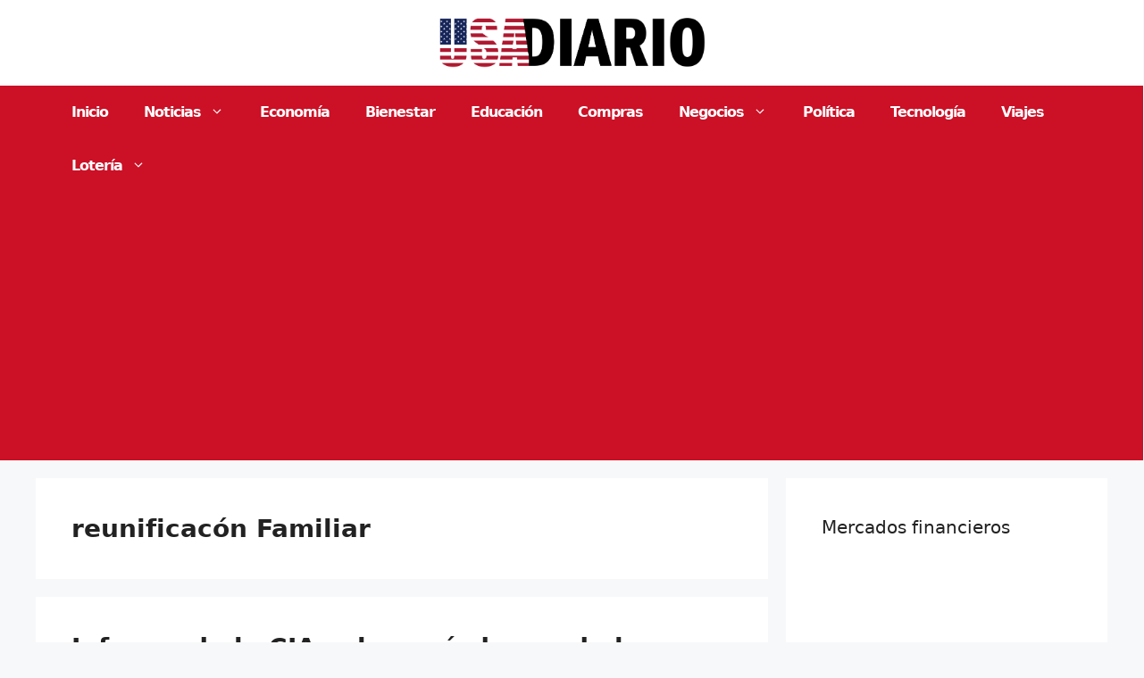

--- FILE ---
content_type: text/html; charset=utf-8
request_url: https://www.google.com/recaptcha/api2/aframe
body_size: 267
content:
<!DOCTYPE HTML><html><head><meta http-equiv="content-type" content="text/html; charset=UTF-8"></head><body><script nonce="TSWF10MmTHFebUq1d5wKFw">/** Anti-fraud and anti-abuse applications only. See google.com/recaptcha */ try{var clients={'sodar':'https://pagead2.googlesyndication.com/pagead/sodar?'};window.addEventListener("message",function(a){try{if(a.source===window.parent){var b=JSON.parse(a.data);var c=clients[b['id']];if(c){var d=document.createElement('img');d.src=c+b['params']+'&rc='+(localStorage.getItem("rc::a")?sessionStorage.getItem("rc::b"):"");window.document.body.appendChild(d);sessionStorage.setItem("rc::e",parseInt(sessionStorage.getItem("rc::e")||0)+1);localStorage.setItem("rc::h",'1769127814955');}}}catch(b){}});window.parent.postMessage("_grecaptcha_ready", "*");}catch(b){}</script></body></html>